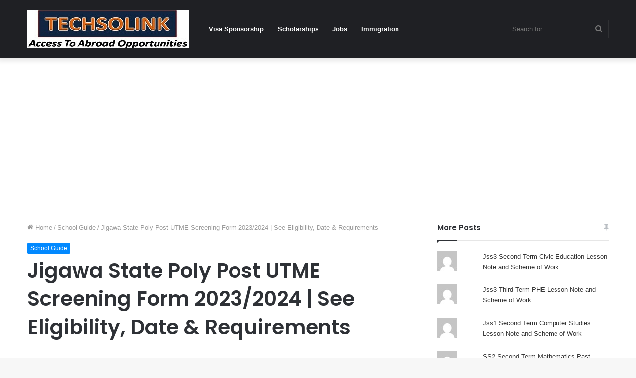

--- FILE ---
content_type: text/html; charset=utf-8
request_url: https://www.google.com/recaptcha/api2/aframe
body_size: 267
content:
<!DOCTYPE HTML><html><head><meta http-equiv="content-type" content="text/html; charset=UTF-8"></head><body><script nonce="5CM1xM-h_r3kVWM-yxm4Og">/** Anti-fraud and anti-abuse applications only. See google.com/recaptcha */ try{var clients={'sodar':'https://pagead2.googlesyndication.com/pagead/sodar?'};window.addEventListener("message",function(a){try{if(a.source===window.parent){var b=JSON.parse(a.data);var c=clients[b['id']];if(c){var d=document.createElement('img');d.src=c+b['params']+'&rc='+(localStorage.getItem("rc::a")?sessionStorage.getItem("rc::b"):"");window.document.body.appendChild(d);sessionStorage.setItem("rc::e",parseInt(sessionStorage.getItem("rc::e")||0)+1);localStorage.setItem("rc::h",'1768802826249');}}}catch(b){}});window.parent.postMessage("_grecaptcha_ready", "*");}catch(b){}</script></body></html>